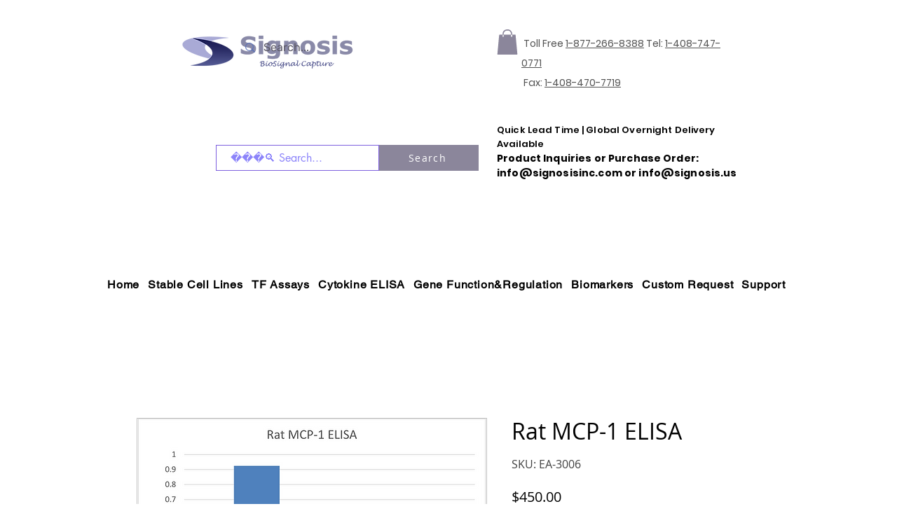

--- FILE ---
content_type: application/javascript; charset=utf-8
request_url: https://speed-up-script-n4vj5.ondigitalocean.app/dynamic.js?instanceId=33fad4d1-3910-45dc-8252-4a4514c697ad
body_size: 198
content:
console.warn("[SPEED UP SCRIPT]: Optimization paused until next month or upgrade for instanceId=33fad4d1-3910-45dc-8252-4a4514c697ad");